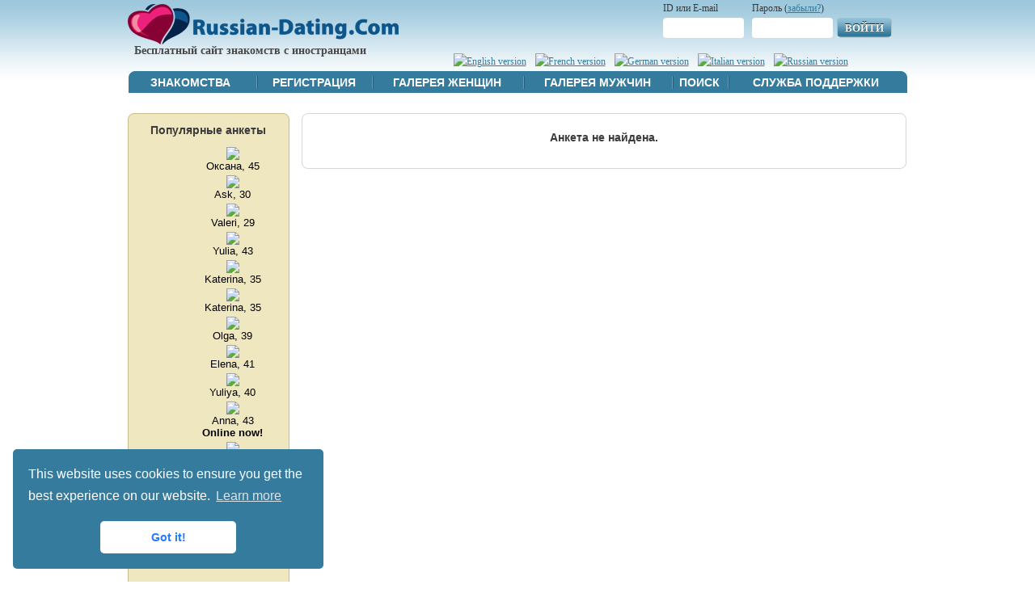

--- FILE ---
content_type: text/html; charset=UTF-8
request_url: https://ru.russian-dating.com/profile?id=1499247;
body_size: 2791
content:
<!DOCTYPE html PUBLIC "-//W3C//DTD XHTML 1.0 Transitional//EN" "http://www.w3.org/TR/xhtml1/DTD/xhtml1-transitional.dtd">
<html xmlns="http://www.w3.org/1999/xhtml" xml:lang="ru">
<head>
	<meta http-equiv="Content-Type" content="text/html; charset=UTF-8" />
  <meta name="viewport" content="width=device-width" />
	<meta name="keywords" content="" />


	<meta name="description" content="Woman from , , , hair , eye . " />
	<link rel="stylesheet" href="83488845/css/style.css" type="text/css" media="screen" />
	<link rel="stylesheet" href="83488845/css/ie11.css" type="text/css" media="screen" />
	<!--[if IE]><link rel="stylesheet" href="./css/ie.css" type="text/css" media="screen" /><![endif]-->
	<!--[if IE 6]><script type="text/javascript" src="./js/png.js"></script><script type="text/javascript" src="./js/_png.js"></script><![endif]-->
<title>Брак с иностранцем . Женщина, , , , волосы , глаза .</title>
<script language="javascript" type="text/javascript" src="83488845/js/base.js"></script>
<script language="javascript" type="text/javascript" src="https://russian-dating.com/js/loadwnd.js"></script>
<script language="javascript" type="text/javascript" src="83488845/js/common.js"></script>



	<script type="text/javascript">
var xajaxRequestUri=window.location.href;
var xajaxDebug=false;
var xajaxStatusMessages=true;
var xajaxWaitCursor=true;
var xajaxDefinedGet=0;
var xajaxDefinedPost=1;
var xajaxLoaded=false;
var xajaxNoLoadingMessage=false;
var xajaxUploadFinished=true;
function ajOnChangePhoto(){return xajax.call("ajOnChangePhoto", arguments, 1);}
function ajOnCheckJS(){return xajax.call("ajOnCheckJS", arguments, 1);}
function ajOnLogOut(){return xajax.call("ajOnLogOut", arguments, 1);}
	</script>
	<script type="text/javascript" src="https://russian-dating.com/js/ajax.js"></script>
	<script type="text/javascript">
window.setTimeout(function () { if (!xajaxLoaded) { alert('Error: the xajax Javascript file could not be included. Perhaps the URL is incorrect?\nURL: https://russian-dating.com/js/ajax.js'); } }, 6000);
	</script>
 


<link rel="stylesheet" type="text/css" href="css/cw.css" />
<script src="/js/cw.js"></script>
<script>
window.addEventListener("load", function(){
window.cookieconsent.initialise({
  "palette": {
    "popup": {
      "background": "#357b9d"
    },
    "button": {
      "background": "#fff",
      "text": "#237afc"
    }
  },
  "theme": "classic",
  "position": "bottom-left",
  "content": {
    "href": "/privacy"
  }
 
})});
</script>


<script type="text/javascript">
  let aConfig = {
    version: 1.81,
    lang: "ru",
    loggedId: null,
  };
</script>


  <link rel="stylesheet" type="text/css" href="83488845/css/style2.css" />

</head>
<body class="page-profile guest">
<div class="wrapper">
	<div class="header">
<!-- _header.tpl -->
		<div class="logo">
			<h1><a href="/" title="">
				<img src="/images/logo.png" alt="Знакомства с иностранцами" />
				</a>
				<small>&nbsp; <strong>Бесплатный сайт знакомств с иностранцами</strong></small>
			</h1>
		</div>
		<form method="POST" action="/logIn" class="sign-in">
			<fieldset>
				<input type="hidden" name="do" value="LogIn">
        				<input type="hidden" name="back" value="L3Byb2ZpbGU/aWQ9MTQ5OTI0Nzs=">
				<div class="login_form">
				<table cellpadding="2" cellspacing="0">
				<tr>
				<td>
				ID или E-mail
				</td>
				<td nowrap>
				Пароль (<a href="/password">забыли?</a>)
				</td>
				</tr>
				<tr>
				<td>
				<label class="log"><input type="text" name="id" id="l-inp-1" /></label>
				</td>
				<td>
				<label class="log"><input type="password" name="password" id="l-inp-2" /></label>
				<button type="submit">Войти</button>
				</td>
				</tr>
				<tr>
				<td colspan="2" class="oauth2">
    			<input type="hidden" name="remember" value="true">
				</td>
				</tr>
				</table>
				</div>
				
			</fieldset>
		</form>
    <div class="langsw">
      <ul lang="5">
        <li><a href="https://russian-dating.com/profile?id=1499247;"><img src="/images/en.jpg" alt="English version" title="English version" /></a></li>
        <li><a href="https://fr.russian-dating.com/profile?id=1499247;"><img src="/images/fr.jpg" alt="French version" title="French version" /></a></li>
        <li><a href="https://de.russian-dating.com/profile?id=1499247;"><img src="/images/de.jpg" alt="German version" title="German version" /></a></li>
        <li><a href="https://it.russian-dating.com/profile?id=1499247;"><img src="/images/it.jpg" alt="Italian version" title="Italian version" /></a></li>
        <li><a href="https://ru.russian-dating.com/profile?id=1499247;"><img src="/images/ru.jpg" alt="Russian version" title="Russian version" /></a></li>
      </ul>
    </div><!-- / _header.tpl-->	

<!-- navigation block -->
<div class="menu">
  <table id="tab_menu" width="100%" border="0" cellspacing="0" cellpadding="0">
    <tr>
      <td id="trigram">
        <a href="javascript:void()" onclick="return false;">☰</a>
        <div>
          <ul class="submenu">
            <li><a href="/">Знакомства</a></li>
                        <li><a href="/women">Галерея женщин</a></li>
            <li><a href="/men">Галерея мужчин</a></li>
            <li><a href="/search">Поиск</a></li>
            <li><a href="/contact">Служба поддержки</a></li>
          </ul>
                  </div>
      </td>
			<td class="desktop">&nbsp;&nbsp; <a href="/">Знакомства</a>&nbsp; &nbsp; </td>
			<td><a href="/signUp">Регистрация</a></td>
			<td class="desktop"><a href="/women">Галерея женщин</a></td>
			<td class="desktop"><a href="/men">Галерея мужчин</a></td>
			<td class="desktop"><a href="/search">Поиск</a></td>
			<td class="desktop"><a href="/contact">Служба поддержки</a></td>
			<td class="mobile login"><a href="/logIn">Вход</a></td>
    </tr>
  </table>
</div>
		
<!-- / navigation block -->
	</div>
<!-- middle block -->
	<div class="container clearfix">
		<div class="main"><div class="content">
			<div class="c-block">
				<div class="top"></div>
				<div class="inner">
				<center>
				</center>
				<div class="content-main sys-msg-error"><h3>Анкета не найдена.</h3></div><br>
				</div>
				<div class="bottom"></div>
			</div>
		</div></div>
		<div class="sidebar">
			<div class="block b-last b-beige leader">
				<div class="top"></div>
				<div class="inner">
					<div class="headline">
					<h2>Популярные анкеты</h2>
					</div>
					<dl class="b-leader">
						<dd><center>
						<iframe src="/banner-gallery?gender=2;pp=6;sort=views;type=v;page=4;" marginwidth="0" marginheight="0" frameborder="0" height="1150" width="140" scrolling="no"></iframe>
						</center></dd>
					</dl>
				</div>
				<div class="bottom"></div>
			</div>
		</div>
	</div><!-- /middle block -->

<!-- bottom nav -->
<!-- / bottom nav -->

	<div class="footer">
		<span class="copyrights">© 2010-2026 Russian-Dating.com</span>
		<ul class="links">
			<li><a href="/terms">Соглашение о предоставлении услуг</a></li>
			<li><a href="/privacy">Privacy Policy</a></li>
			<li><a href="/contact">Служба поддержки</a></li>
		</ul>
	</div>
</div>



<script>
function locAjaxLoadingStart() {
	window.locObjAjaxLoadingWnd = loading.CreateWindow(250,50,'Загрузка, подождите...');
}
function locAjaxLoadingEnd() {
	if(window.locObjAjaxLoadingWnd) loading.DropWindow();
	window.locObjAjaxLoadingWnd = null;
}
//fetch_client_whorls();
</script>


</body>
</html>

--- FILE ---
content_type: text/html; charset=UTF-8
request_url: https://ru.russian-dating.com/banner-gallery?gender=2;pp=6;sort=views;type=v;page=4;
body_size: 654
content:
<table style="background-color:;color:" align="right">
<tr valign="top">
	<td align="center">
	<a href="https://ru.russian-dating.com/profile?id=1595594;" target="_blank">	
		<img src="https://russian-dating.com/images/photos/U202/C777/3518217-1.jpg" border="0"></a>
		
	<br>
        <font style="font-family: Tahoma, Verdana, Arial, Helvetica, sans-serif;font-size: 10pt;">
	Оксана, 45
			
	</font>
	</td>
</tr>	
<tr valign="top">
	<td align="center">
	<a href="https://ru.russian-dating.com/profile?id=1595674;" target="_blank">	
		<img src="https://russian-dating.com/images/photos/U282/C8/3518472-1.jpg" border="0"></a>
		
	<br>
        <font style="font-family: Tahoma, Verdana, Arial, Helvetica, sans-serif;font-size: 10pt;">
	Ask, 30
			
	</font>
	</td>
</tr>	
<tr valign="top">
	<td align="center">
	<a href="https://ru.russian-dating.com/profile?id=1597318;" target="_blank">	
		<img src="https://russian-dating.com/images/photos/U390/C314/3522874-1.jpg" border="0"></a>
		
	<br>
        <font style="font-family: Tahoma, Verdana, Arial, Helvetica, sans-serif;font-size: 10pt;">
	Valeri, 29
			
	</font>
	</td>
</tr>	
<tr valign="top">
	<td align="center">
	<a href="https://ru.russian-dating.com/profile?id=1593516;" target="_blank">	
		<img src="https://russian-dating.com/images/photos/U172/C740/3513060-1.jpg" border="0"></a>
		
	<br>
        <font style="font-family: Tahoma, Verdana, Arial, Helvetica, sans-serif;font-size: 10pt;">
	Yulia, 43
			
	</font>
	</td>
</tr>	
<tr valign="top">
	<td align="center">
	<a href="https://ru.russian-dating.com/profile?id=1596190;" target="_blank">	
		<img src="https://russian-dating.com/images/photos/U286/C806/3521318-1.jpg" border="0"></a>
		
	<br>
        <font style="font-family: Tahoma, Verdana, Arial, Helvetica, sans-serif;font-size: 10pt;">
	Katerina, 35
			
	</font>
	</td>
</tr>	
<tr valign="top">
	<td align="center">
	<a href="https://ru.russian-dating.com/profile?id=1595992;" target="_blank">	
		<img src="https://russian-dating.com/images/photos/U88/C818/3519282-1.jpg" border="0"></a>
		
	<br>
        <font style="font-family: Tahoma, Verdana, Arial, Helvetica, sans-serif;font-size: 10pt;">
	Katerina, 35
			
	</font>
	</td>
</tr>	
<tr valign="top">
	<td align="center">
	<a href="https://ru.russian-dating.com/profile?id=1596679;" target="_blank">	
		<img src="https://russian-dating.com/images/photos/U263/C701/3521213-1.jpg" border="0"></a>
		
	<br>
        <font style="font-family: Tahoma, Verdana, Arial, Helvetica, sans-serif;font-size: 10pt;">
	Olga, 39
			
	</font>
	</td>
</tr>	
<tr valign="top">
	<td align="center">
	<a href="https://ru.russian-dating.com/profile?id=1592784;" target="_blank">	
		<img src="https://russian-dating.com/images/photos/U464/C976/3511248-1.jpg" border="0"></a>
		
	<br>
        <font style="font-family: Tahoma, Verdana, Arial, Helvetica, sans-serif;font-size: 10pt;">
	Elena, 41
			
	</font>
	</td>
</tr>	
<tr valign="top">
	<td align="center">
	<a href="https://ru.russian-dating.com/profile?id=1592426;" target="_blank">	
		<img src="https://russian-dating.com/images/photos/U106/C970/3510218-1.jpg" border="0"></a>
		
	<br>
        <font style="font-family: Tahoma, Verdana, Arial, Helvetica, sans-serif;font-size: 10pt;">
	Yuliya, 40
			
	</font>
	</td>
</tr>	
<tr valign="top">
	<td align="center">
	<a href="https://ru.russian-dating.com/profile?id=1597692;" target="_blank">	
		<img src="https://russian-dating.com/images/photos/U252/C362/3523946-1.jpg" border="0"></a>
		
	<br>
        <font style="font-family: Tahoma, Verdana, Arial, Helvetica, sans-serif;font-size: 10pt;">
	Anna, 43
	<br><b>Online now!</b>		
	</font>
	</td>
</tr>	
<tr valign="top">
	<td align="center">
	<a href="https://ru.russian-dating.com/profile?id=1596599;" target="_blank">	
		<img src="https://russian-dating.com/images/photos/U183/C387/3520899-1.jpg" border="0"></a>
		
	<br>
        <font style="font-family: Tahoma, Verdana, Arial, Helvetica, sans-serif;font-size: 10pt;">
	Valary, 46
			
	</font>
	</td>
</tr>	
<tr valign="top">
	<td align="center">
	<a href="https://ru.russian-dating.com/profile?id=1595533;" target="_blank">	
		<img src="https://russian-dating.com/images/photos/U141/C650/3518090-1.jpg" border="0"></a>
		
	<br>
        <font style="font-family: Tahoma, Verdana, Arial, Helvetica, sans-serif;font-size: 10pt;">
	Luiza, 43
			
	</font>
	</td>
</tr>	
	
</table>


--- FILE ---
content_type: text/css
request_url: https://ru.russian-dating.com/83488845/css/style.css
body_size: 8161
content:
/* Reset */
html, body, div, span, object, h1, h2, h3, h4, h5, h6, p, blockquote, pre, a, abbr, address, cite, code, del, dfn, em, img, ins, kbd, q, samp, small, strong, sub, sup, var, b, i, dl, dt, dd, ol, ul, li, fieldset, form, label, legend, table, caption, tbody, tfoot, thead {
	margin: 0;
	padding: 0;
	outline: 0;
	border: 0;
	vertical-align: baseline;
	font-size: 100%;
}

/* Lists */
ol li {list-style: decimal outside;}
ul li {list-style: disc outside;}

/* Margins */
blockquote, pre, address, ul, ol, dl, table {margin: 1.12em 0;}
ol ul, ul ol, ul ul, ol ol {margin-top: 0;margin-bottom: 0;}
ol, ul, dd {margin-left: 2.5em;}

/* Tables */
table {border-collapse: collapse;border-spacing: 0;}

/* Quotes */
blockquote, q {quotes: none;}
blockquote:before, blockquote:after, q:before, q:after {content: '';}

/* Small elements */
small, sub, sup {font-size: 83%;}

/* Indexes */
sub {vertical-align: sub;}
sup {vertical-align: super;}

/* Marking changes */
ins {text-decoration: none;}
del {text-decoration: line-through;}


html {height: 100%;font-size: 100.1%;}
body {
	font-size: 12px;
	color:#3b3b3b;
	font-family:Tahoma;
	background: #fff url('/images/bg.png') center top repeat-x;
}
a {outline: none;color:#357b9d;}
a:hover {color:#0b5478;}
img {border: none;}
label {cursor:pointer;}
input, textarea, button {font-family:Tahoma;}
button {cursor: pointer;}
button::-moz-focus-inner {
padding:0; 
border:0; 
} 
.clearfix:after {
	content: ".";
	display: block;
	height: 0;
	clear: both;
	visibility: hidden;
}

p {line-height:20px;}

.wrapper {
	width:965px;
	margin:0 auto;
}

h2 {
	font-size:14px;
	margin:0px 0px 17px 0px;
	text-align:center;
	font-family:Arial;
}

h3 {
	font-size:14px;
	margin:0px 0px 0px 0px;
	text-align:center;
	font-family:Arial;
}

h4 {
	font-size:14px;
	margin:0px 0px 17px 0px;
	text-align:left;
	font-family:Arial;
}


/* // ---- header ---- // */

.buttons a{
	text-decoration:none;
}
.buttons a:hover{
	text-decoration:none;
}

.header {
	position:relative;
	margin:0px 0px 25px 0px;
}
.header .logo {
	width: 350px;
	float: left;
  max-width: 100%;
  overflow: hidden;
}
.header .logo a {
	display:block;
	width:350px;
	height:50px;
	text-decoration:none;
	padding:5px 0px 0px 0px;
}
.header .logo img {
	display:block;
}
.header .logo small {
	font-size:14px;
	color:#484848;
	font-weight:normal;
}

.header .langsw {
	float: right;
	margin: 10px 70px 0px 0px;
}
.header .langsw ul {
  margin: 0;
  padding: 0;
}
.header .langsw li {
  list-style-type: none;
  display: inline-block;
  padding: 2px 4px;
  height: 20px;
  line-height: 20px;
}

.header .sign-in {
	float:right;
	margin:5px 0px 0px 0px;
}
.header .sign-in fieldset {display:inline;}

div.login_form {
	float:right;
	width:300px;
	position:relative;
	margin:-17px 5px -10px 0px;
}

label.log {
	background:url('/images/signin-i.png') no-repeat;
	display:block;
	width:100px;
	height:20px;
	padding:6px 1px 0px 5px; 
	float:left;
	margin:0px 0px 0px 0px;
	cursor: default;
	position:relative;
}

.header .sign-in label input {
	border: 0px solid;
	width:90px;
	font-size:12px;
	color:#3b3b3b;
	outline:none;
	padding:0;
	margin:0;
	overflow:hidden;
	background:#fff;
	display:block;
}
.header .sign-in button {
	display:block;
	width:68px;
	height:25px;
	background:url('/images/signin-b.png');
	border: 0px;
	position:relative;
	float:left;
	margin:0px 0px 0px -1px;
	color:#fff;
	font-size:13px;
	text-transform:uppercase;
	text-shadow: 0px -1px #012537;
	font-weight:bold;
	text-align:center;
	padding:0;
}
.header .sign-in button:hover {color:#CEE1EB}
.header .sign-in .remind {
	font-size:12px;
	padding:0px 0px 0px 5px;
	display:block;
	clear:both;
}

.header .menu {
	margin:0;
	clear:both;
	width:965px;
	background:#357b9d url('/images/menu.png') no-repeat;
	overflow:hidden;
	padding:3px 0px 4px 0px;
	font-family:Arial;
	height:20px;
}
.header .menu table {
	position:relative;
	top:-10px;
	left:-4px;
	}
.header .menu td {
	background:url('/images/menu-li.gif') left center no-repeat;
	text-align:center;
}
.header .menu td a {
	color:#fff;
	text-decoration:none;
	text-transform:uppercase;
	font-weight:bold;
	font-size:14px;
}
.header .menu td a {
	color:#fff;
	text-decoration:none;
	text-transform:uppercase;
	font-weight:bold;
	font-size:14px;
}

.header .menu td a:hover {color:#cee1eb;}

.header .panel {
	background:#c1d9dc url('/images/panel.png') no-repeat;
	height:30px;
	border-top: 1px solid #e6f0f1;
	width:965px;
	position:relative;
}
.header .panel .user-menu {
	margin:7px 0 0 20px;
	color:#357b9d;
}
.header .panel .user-menu li {
	list-style:none;
	float:left;
	margin:0px 17px 0px 0px;
}

.header .panel .statistics {
	margin:0;
	position:absolute;
	top: 16px;
	right: 0px;
}
.header .panel .statistics dt {
	float:left;
	margin:0px 4px 0px 0px;
}
.header .panel .statistics dd {
	float:left;
	margin:0 20px 0 0;
}

/* -- ---- header ---- -- */

/* // ---- container ---- // */
.container {
	width:100%;
	margin:0px 0px 20px 0px;
}
.main {
	float:left;
	overflow:hidden;
	width:100%;
}
.main .content {
	padding:0px 0px 0px 215px;
}

.sidebar {
	width:200px;
	padding:0 25px 0 0;
	float:left;
	margin:0px 0px 0px -100%;
}

.content {}
.content .c-block {
	width:748px;
}
.content .c-block .top, .content .c-block .bottom {
	height:8px;
	background:url('/images/c-block.png') no-repeat;
}
.content .c-block .bottom {
	background-position:-748px 0;
}
.content .c-block .inner {
	border-left: 1px solid #d7d7d7;
	border-right: 1px solid #d7d7d7;
	padding:14px 10px 8px 10px;
	position:relative;
}

/* -- ---- container ---- -- */

/* // ---- sidebar ---- // */

.sidebar {}
.sidebar .block {
	width:200px;
	margin:0px 0px 25px 0px;
}
.container .sidebar .b-last {margin:0;}
.sidebar .block .headline h2 {margin:0;}
.sidebar .block .top, .sidebar .block .bottom {
	height:8px;
}
.container .sidebar .block .bottom {
	background-position:-200px 0;
}
.sidebar .block .inner {
	padding:5px 10px;
}
.sidebar .b-orange .top, .sidebar .b-orange .bottom {background:url('/images/b-orange.png') no-repeat;}
.sidebar .b-orange .inner {background:#ffca58;border-left: 1px solid #d5b56f; border-right: 1px solid #d5b56f;}
.sidebar .b-blue .top, .sidebar .b-blue .bottom {background:url('/images/b-blue.png') no-repeat;}
.sidebar .b-blue .inner {background:#c1d9dc;border-left: 1px solid #98b5b9; border-right: 1px solid #98b5b9;}
.sidebar .b-beige .top, .sidebar .b-beige .bottom {background:url('/images/b-beige.png') no-repeat;}
.sidebar .b-beige .inner {background:#efe7c0;border-left: 1px solid #c8be8c; border-right: 1px solid #c8be8c;}
.sidebar .l-blue .top, .sidebar .l-blue .bottom {background:url('/images/l-blue.png') no-repeat;}
.sidebar .l-blue .inner {background:#f0f6fd;border-left: 1px solid #98b5b9; border-right: 1px solid #98b5b9;}

.anketa-info {}
.anketa-info dl {
	margin:0 0 13px 0;
}
.anketa-info dl dt {
	margin:0px 0px 7px 0px;
	font-size:14px;
}
.anketa-info dl dd {
	margin:0;
}
.anketa-info .button {
	display:block;
	width:152px;
	height:38px;
	font-size:13px;
	color:#855b00;
	text-transform:uppercase;
	text-decoration:none;
	font-weight:bold;
	text-shadow: 0px 1px 0px #fff;
	background:#f5c04f url('/images/anketa-b.png') no-repeat;
	text-align:center;
	line-height:38px;
	margin:0px 0px 0px -1px;
}
.anketa-info .button:hover {color:#5c3f00;}

.block .photo  {
	float:left;
	width:50px;
	height:50px;
	position:relative;
}
.block .photo i {
	display:block;
	width:50px;
	height:50px;
	position:absolute;
	top: 0px;
	left: 0px;
}
.b-blue .photo i {background:url('/images/blue-c.png');}
.b-beige .photo i {background:url('/images/beige-c.png');}

.b-blue .b-leader dt {
	background:url('/images/blue-p.gif') no-repeat;
	padding:12px 0px 0px 0px;
}
.b-beige .b-leader dt {
	background:url('/images/beige-p.gif') no-repeat;
	padding:12px 0px 0px 0px;
}
.leader .headline {
	margin:0 0 10px 0;
}
.leader .headline .location {font-size:11px;}
.b-leader {
	margin:0;
	overflow:hidden;
}
.b-leader dd {
	margin:0 0 15px;
	font-size:12px;
	text-align:center;
	overflow:hidden;
}
.b-leader dd.last  {margin:0;}
.b-leader dd .summary {
	display:block;
	margin:-3px 0px 5px 0px;
}
.b-leader dt {margin:0px 0px 10px 0px;font-size:12px;}
.b-leader .photo  {
	float:left;
	width:50px;
	height:50px;
	position:relative;
	margin:0px 11px 0px 0px;
}
.b-leader .photo i {
	display:block;
	width:50px;
	height:50px;
	position:absolute;
	top: 0px;
	left: 0px;
}
.b-leader .info {
	overflow:hidden;
}

/* -- ---- sidebar ---- -- */

/* // ---- footer ---- // */

.footer {
	width:950px;
	background:#357b9d url('/images/footer.png') no-repeat;
	height:30px;
	color:#fff;
	font-size:11px;
	position:relative;
	margin:0px auto 24px auto;
}
.footer a{
	color:#fff;
}
.footer a:hover {color:#cee1eb;}
.footer .copyrights {
	line-height:30px;
	position:absolute;
	left: 20px;
	top: 0px;
}
.footer .links {
	position:absolute;
	top: 0px;
	right: 2px;
	margin:0;
	line-height:30px;
}
.footer .links  li {
	list-style:none;
	float:left;
	margin:0px 13px 0px 0px;
}
.footer .banners {
	position:absolute;
	top: 10px;
	right:10px;
	margin:0;
}
.footer .banners li {
	list-style:none;
	float:left;
	margin:0px 0px 0px 10px;
}

/* -- ---- footer ---- -- */

/* // ---- search ---- // */

div.search {
	background:#c1d9dc url('/images/f-search.gif') no-repeat;
	margin:0px 0px 22px 0px;
  position: relative;
}
div.search fieldset {
	background:url('/images/f-search.gif') -726px bottom no-repeat;
	padding:5px 10px 5px 10px;
}
form.search .line {clear:both;}
form.search .param {margin:0px 0px 20px 0px;}
form.search .location {margin:0px 0px 25px 0px;}
form.search .b-checkbox {margin:0px 0px 22px 0px;}
form.search .select {
	background:url("/images/search-e.png") no-repeat;
	color:#fff;
	display:block;
	height:25px;
	line-height:25px;
	overflow:hidden;
	position:absolute;
	text-decoration:none;
	padding:0 0 0 8px;
}
form.search select {font-family:Tahoma;height:25px;}
form.search .b-select {position:relative;}
form.search .w208 .select {width:200px; background-position:0px 0px;}
form.search .w208 select {width:208px;}
form.search .w192 .select {width:184px; background-position:0px -25px;}
form.search .w192 select {width:192px;}
form.search .w158 .select {width:150px; background-position:0px -50px;}
form.search .w158 select {width:158px;}
form.search .w45 .select {width:37px;background-position:0 -75px;}
form.search .w45 select {width:45px;}
form.search .i-am {
	float:left;
	margin:0px 27px 0px 0px;
}
form.search div.looking-for {
	float:left;
	position:relative;
	margin:0px 32px 0px 0px;
}
form.search .looking-for label {float:left;padding:5px 8px 0px 0px;}
form.search .looking-for .b-select {float:left;}

form.search .age {float:left;}
form.search .age label {float:left;padding:5px 0px 0px 0px;}
form.search .age .b-select {float:left;}
form.search .age .from {margin:0px 5px 0px 9px;}
form.search .age .to {margin:0px 0px 0px 6px;}

form.search .country, form.search .region, form.search .city {float:left;}
form.search .country label, form.search .region label, form.search .city label {display:block;margin:0px 0px 5px 0px;}
form.search .country {margin:0px 27px 0px 0px;}
form.search .region {margin:0px 32px 0px 0px;}

form.search .b-checkbox label {padding:0px 28px 0px 0px;float:left;}
form.search .b-checkbox label input {float:left;margin:1px 5px 0 0;}

form.search button.find {
	display:block;
	width:68px;
	height:33px;
	background:url('/images/search-e.png') 0 -100px no-repeat;
	position:relative;
	border: 0px;
	margin:0;
	padding:0;
	text-align:center;
	font-size:13px;
	color:#fff;
	text-transform:uppercase;
	font-weight:bold;
	text-shadow:0 -1px #012537;
}

form.search button:hover {color:#CEE1EB}

/* -- ---- search ---- -- */

/* // ---- search-results ---- // */

.search-results {
	font-family:Tahoma;
}
.search-results h2 {margin-bottom:20px;}
.search-results .results {
	margin:0;
}
.search-results .results li {
	list-style:none;
	overflow:hidden;
	padding:0px 0px 25px 0px;
	border-bottom: 1px solid #dfdfdf;
	margin:0px 0px 23px 0px;
}
.search-results .results .photo  {
	float:left;
	width:50px;
	height:50px;
	position:relative;
	margin:0px 11px 0px 0px;
}
.search-results .results .photo i {
	display:block;
	width:50px;
	height:50px;
	position:absolute;
	top: 0px;
	left: 0px;
	background:url('/images/search-results-c.png') no-repeat;
}
.search-results .results .info {
	overflow:hidden;
	font-size:11px;
}
.search-results .results .info .name {font-size:12px;display:block;margin:-3px 0px 4px 0px;}

b.online {color:#f4a702;}

/* -- ---- search-results ---- -- */

/* // ---- page navigation ---- // */

.page-navigation {
	overflow:hidden;
	margin:0 0 10px 0;
}
.page-navigation li {
	float:left;
	list-style:none;
	font-size:14px;
	font-family:Arial;
	font-weight:bold;
	margin:0px 2px 0px 0px;
}
.page-navigation li.active {
	background:#ffca58 url('/images/p-nav.gif') 0 0 no-repeat;
}
.page-navigation li.active a{
	background:url('/images/p-nav.gif') right -24px no-repeat;
	color:#3b3b3b;
}
.page-navigation li a {
	float:left;
	text-decoration:none;
	padding:0px 9px;
	height:24px;
	overflow:hidden;
	line-height:24px;
}

/* -- ---- page navigation ---- -- */

/* // ---- user-page ---- // */

.user-page {
	font-size:12px;
}
.user-page .online {
	position:absolute;
	top: 16px;
	right: 24px;
}

.user-page .user {
	width:360px;
	float:left;
	margin: 0 25px 0 0;
}
.user-page .user .user-photo {
	position:relative;
	margin:0px 0px 5px 0px;
}
.user-page .user .user-photo img {
	display:block;
}
.user-page .user .user-photo .corner {
	position:absolute;
	width:4px;
	height:4px;
	display:block;
	background:url('/images/search-results-c.png') no-repeat;
}
.user-page .user .user-photo .lt {top: 0px; left: 0px; background-position:0 0;}
.user-page .user .user-photo .rt {top: 0px; right: 0px; background-position:right 0;}
.user-page .user .user-photo .lb {bottom: 0px; left: 0px; background-position:0 bottom;}
.user-page .user .user-photo .rb {bottom: 0px; right: 0px; background-position:right bottom;}

.user-page .send-message {
	display:block;
	width:251px;
	height:33px;
	background: #5f99b5 url('/images/send-message.png') no-repeat;
	text-transform:uppercase;
	font-size:13px;
	color:#fff;
	text-shadow: 0px -1px #012537;
	text-align:center;
	line-height:31px;
	text-decoration:none;
	margin:0px 0px 13px -1px;
}

.user-page .user .user-menu {
	margin:0;
}
.user-page .user .user-menu li {
	margin:0 0 10px 0;
	list-style:none;
}
.user-page .user .user-menu li a {
	padding-left:25px;
	display:block;
}
.user-page .user .user-menu li.galery a {
	background:url('/images/galery.gif') no-repeat;
	padding-top:4px;
	padding-bottom:4px;
	text-decoration:none;
}
.user-page .user .user-menu li.galery a b {text-decoration:underline;}
.user-page .user .user-menu li.galery a span {color:#3b3b3b;}
.user-page .user .user-menu li.favorite a {
	background:url('/images/favorite.gif') no-repeat;
	padding-top:1px;
	padding-bottom:2px;
}
.user-page .user .user-menu li.complaint a {
	background:url('/images/complaint.gif') no-repeat;
	padding-top:2px;
	padding-bottom:2px;
}

.user-page .description {
	width:300px;
	float:left;
	border-top: 1px solid #d7d7d7;
}
.user-page .description p {
	border-bottom: 1px solid #d7d7d7;
	overflow:hidden;
	padding:2px 0 1px 0;
}
.user-page .description p .definition {float:left;}
.user-page .description p .value {float:right;}

.user-page .user-info {
	clear:both;
	padding:15px 0px 15px 0px;
}
.user-page .user-info h3 {
	font-size:12px;
	margin:0px 0px 8px 0px;
}
.user-page .user-info p {
	line-height:14px;
}

.user-menu table {
	position:relative;
	top:-13px;
	}
/* -- ---- user-page ---- -- */

td.error-field {
	font-weight:bold; 
	color:red;
	padding-left:5px;
}

td.error-field-down {
	font-weight:bold; 
	color:red;
	padding-top:0;
	padding-bottom:5px;
}
span.required{
	font-weight:bold;
	color:red;
}

body.page-myEmail input[name='email'] {
  width: 280px;
}

.header #newMessage img {
  width: 12px;
  margin: 0 -2px 0 -10px;
  opacity: 0;
}
.header .is#newMessage img { opacity: 1; }

.header .oauth2 {
  line-height: 20px;
  text-align: right;
  padding: 0 13px 0 0;
}
.header .oauth2 a {
  background-image: url('/83488812/images/login.png');
  background-position-x: 0px;
  display: inline-block;
  width: 20px;
  color: transparent;
}
.header .oauth2 a:hover {
  background-position-x: -20px;
}
.header .oauth2 a.google {
  background-position-y: -20px;
}

.login.oauth2 {
  text-align: center;
}
.login.oauth2 a {
  display: inline-block;
  width: 189px;
  background-image: url('/83488812/images/login.large.png');
}
.login.oauth2 a:hover {
  filter: brightness(90%);
}
.login.oauth2 a.facebook {
  height: 34px;
}
.login.oauth2 a.google {
  height: 46px;
  background-position-y: -34px;
}


.loc > span,
.loc > span > span {
  display: none;
}
.loc > span.t,
.loc[p="hour"] > span.hour,
.loc[p="min"] > span.min,
.loc[p="sec"] > span.sec,
.loc[n="1"] > span > span.n1,
.loc[n="2"] > span > span.n2 {
  display: inline;
}

.mobile { display: none; }
.imobile { display: none; }
.bmobile { display: none; }

.header .menu #tab_menu #trigram {
  display: none;
}
.header .menu #tab_menu .desktop {
  display: table-cell;
}



body.page-index .content-main h3 {
  margin: 10px 0 0;
}



ul.cg {
  padding: 0;
  margin-left: 0;
  display: grid;
}
ul.cg li {
  list-style-type: none;
  white-space: nowrap;
}
ul.cg li input {
}

ul.cg_c1 { grid-template-columns: repeat(1, 1fr); }
ul.cg_c2 { grid-template-columns: repeat(2, 1fr); }
ul.cg_c3 { grid-template-columns: repeat(3, 1fr); }
ul.cg_c4 { grid-template-columns: repeat(4, 1fr); }
ul.cg_c5 { grid-template-columns: repeat(5, 1fr); }
ul.cg_c6 { grid-template-columns: repeat(6, 1fr); }

.nowrap {
  white-space: nowrap;
}
.bold {
  font-weight: bold;
}
.red {
  color: red;
}

ul.galeryHead {
  justify-content: center;
}
ul.galeryHead li {
  padding: 3px 3px;
}
ul.galeryHead li:nth-child(1),
ul.galeryHead li:nth-child(3),
ul.galeryHead li:nth-child(5) {
  text-align: right;
}
ul.galery {
  justify-content: space-evenly;
  justify-items: stretch;
}
ul.galery li {
  text-align: center;
  margin: 0 0 10px;
}
#__SYS_GallerySearchForm_Disable {
  position: absolute;
  right: 5px;
  top: 5px;
}

.page-index .sidebar .b-beige .inner {
  padding: 5px 10px 15px;
}
.page-index .sidebar .b-beige .inner > * {
  text-align: center;
}
.page-index .sidebar .b-beige .inner > h2 {
  margin: 5px 0 10px;
}
.page-index .sidebar .b-beige .inner > div {
  margin-bottom: 5px;
}
.page-index .profile {
  width: 100%;
  display: grid;
  grid-template-columns: 1fr 1.5fr;
  gap: 0 10px;
}
.page-index .profile .photo {
  grid-row: 1 / span 2;
}
.page-index .profile .photo img {
  max-width: 100%;
}
.page-index .profile .photo > div {
  text-align: center;
}
.page-index .controls {
  text-align: center;
  margin: 15px 0;
}
.page-index .controls > * {
  margin: 15px 0;
}
.page-index ul.birthday {
  display: grid;
  grid-template-columns: repeat(4, 1fr);
  grid-template-rows: repeat(10, auto);
  gap: 0 10px;
  margin: 15px 5px;
}
.page-index ul.birthday li {
  list-style-type: none;
  overflow: hidden;
  text-overflow: ellipsis;
  margin: 0 0 8px;
}
.page-index ul.birthday li .name > * {
  display: inline-block;
  vertical-align: middle;
}
.page-index ul.birthday li .name a {
  font-weight: bold;
  overflow: hidden;
  text-overflow: ellipsis;
  display: inline-block;
  max-width: 100%;
}
.page-index ul.birthday li.no {
  grid-row: 1 / last-line;
  text-align: center;
}
.page-index ul.birthday li.no.women {
  grid-column: 1 / span 2;
}
.page-index ul.birthday li.no.men {
  grid-column: 3 / span 2;
}
.page-index ul.galery li {
  height: 220px;
  overflow: hidden;
}
.page-index ul.galery a.image {
  display: flex;
  justify-content: center;
  align-items: center;
  height: 150px;
}
.page-index ul.galery a.image img {
  max-height: 150px;
}
.page-index ul.galery a.name {
  display: inline-block;
  max-width: 100%;
  overflow: hidden;
  text-overflow: ellipsis;
}

.page-mailBox .sidebar .inner {
  text-align: center;
  padding: 20px 0;
}
.page-mailBox .sidebar .inner > div {
  display: inline-block;
  text-align: left;
}
.page-mailBox .sidebar .inner .folders {
  display: grid;
  grid-template-columns: repeat(2, auto);
}
.page-mailBox .sidebar .inner .folders > a {
  padding: 0 20px 0 0;
}
.page-mailBox .sidebar .inner .folders[folder="1"] > a[folder="1"],
.page-mailBox .sidebar .inner .folders[folder="2"] > a[folder="2"],
.page-mailBox .sidebar .inner .folders[folder="3"] > a[folder="3"],
.page-mailBox .sidebar .inner .folders[folder="4"] > a[folder="4"] {
  font-weight: bold;
}

.page-mailBox .mailbox {
  display: grid;
  grid-template-columns: auto 1fr minmax(30%, auto);
  grid-template-rows: repeat(var(--items-count), auto 1fr);
  margin: 15px 0;
}
.page-mailBox .mailbox .img,
.page-mailBox .mailbox .msg {
  grid-row-end: span 2;
}
.page-mailBox .mailbox .img {
  padding: 0 0 10px;
  text-align: center;
}
.page-mailBox .mailbox .img img {
  max-width: 100%;
}
.page-mailBox .mailbox .profile {
  padding: 0 10px 10px;
}
.page-mailBox .mailbox .controls {
  padding: 0 10px 10px;
}

.page-search input[name='name'],
.page-search input[name='saveAs'] {
  width: 100%;
  max-width: 280px;
  box-sizing: border-box;
}
.page-search .back {
  text-align: center;
}

.page-profile .user-photo img {
  max-width: 100%;
}

.page-password form {
  max-width: 500px;
  margin: 0 auto;
  text-align: center;
}
.page-password form p {
  margin: 15px;
}

@media (max-width: 721px) {
  
  body {
    font-size: 12px;
  }
  
  .desktop { display: none; }
  div.mobile { display: block; }
  span.mobile { display: inline; }
  img.mobile { display: inline-block; }
  .imobile { display: inline; }
  .bmobile { display: block; }
  .idesktop { display: none; }
  .bdesktop { display: none; }
  
  .wrapper,
  .header .menu,
  .header .panel,
  .footer {
    width: auto;
  }
  
  .header {
    margin: 0;
  }
  .header .langsw {
    margin: 0;
    position: absolute;
    right: 5px;
    top: 5px;
    height: 24px;
    overflow: hidden;
    background: rgba(255,255,255) url('/images/bg.png') center -5px repeat-x;
    border-radius: 4px;
    transition: height 0.3s;
    z-index: 10;
  }
  .header .langsw ul {
    transition: margin 0.3s;
    padding: 2px 0;
  }
  .header .langsw ul[lang='1'] { margin-top: 0; }
  .header .langsw ul[lang='2'] { margin-top: -24px; }
  .header .langsw ul[lang='3'] { margin-top: -48px; }
  .header .langsw ul[lang='4'] { margin-top: -72px; }
  .header .langsw ul[lang='5'] { margin-top: -96px; }
  .header .langsw li {
    display: block;
  }
  .header .langsw:hover {
    height: 124px;
  }
  .header .langsw:hover ul {
    margin-top: 0;
  }
  .header table {
    margin: 0;
  }
  .header .sign-in {
    display: none;
  }
  label.log {
    width: 65px;
  }
  .header .sign-in label input {
    width: 60px;
  }
  .header .sign-in button {
    margin: 0 0 0 5px;
  }
  .header .oauth2 {
    _padding: 0 13px 0 0;
  }
  div.login_form {
    width: auto;
    margin: 0;
  }

  .header .menu {
    overflow: visible;
    background: #357b9d;
  }
  .header .menu table {
    left: 0;
    top: 0;
  }
  .header .menu #tab_menu {
    display: inline-table;
    width: auto;
    white-space: nowrap;
  }
  .header .menu #tab_menu td {
    padding: 0px 20px;
  }
  .header .menu #tab_menu #trigram {
    display: table-cell;
  }
  .header .menu #tab_menu #trigram > div {
    position: absolute;
    opacity: 0;
    transition: opacity 0.3s;
    pointer-events: none;
    z-index: 10;
    left: 0px;
    text-align: left;
    border-radius: 0 0 8px 0;
    overflow: hidden;
  }
  .header .menu #tab_menu #trigram:hover > div {
    opacity: 1;
    pointer-events: all;
  }
  .header .menu #tab_menu #trigram ul {
    margin: 0;
    padding: 10px 0 6px;
  }
  .header .menu #tab_menu #trigram li {
    list-style-type: none;
    padding: 0;
  }
  .header .menu #tab_menu #trigram li a {
    padding: 3px 20px;
    display: inline-block;
    width: 100%;
    box-sizing: border-box;
    white-space: nowrap;
  }
  .header .menu #tab_menu #trigram ul.submenu {
    background-color: #357b9d;
  }
  .header .menu #tab_menu #trigram ul.subpanel {
    background-color: #c1d9dc;
    padding: 6px 0;
  }
  .header .menu #tab_menu #trigram ul.subpanel a {
    color: #357b9d;
    text-transform: none;
    font-size: 100%;
    font-weight: normal;
  }
  .header .menu #tab_menu #trigram ul.subpanel a:hover {
    color: #0b5478;
  }
  .header .menu #tab_menu .desktop {
    display: none;
  }
  .header .menu #tab_menu .mobile {
    display: table-cell;
  }
  .header .menu #tab_menu .login {
    width: 100%;
    text-align: right;
    padding: 0 10px;
  }
  .header .menu #tab_menu .login a {
    line-height: 20px;
    font-size: 100%;
    text-transform: none;
    font-weight: normal;
  }
  .header .panel {
    display: none;
  }
  
  .container {
    display: flex;
    flex-direction: column;
  }
  .main {
    float: none;
    order: 2;
  }
  .sidebar {
    display: none;
    width: auto;
    margin: 0;
    padding: 0;
    float: none;
    order: 1;
  }
  body.page-index .sidebar,
  body.page-mailBox .sidebar {
    display: block;
  }

  
  .main .content {
    padding: 10px 0;
  }
  .content .c-block {
    width: auto;
  }
  .content .c-block .top,
  .content .c-block .bottom {
    display: none;
  }
  .content .c-block .inner {
    border: 0;
    min-height: 400px;
  }
  
  .footer {
    background: #357b9d;
    display: flex;
    flex-direction: column;
    text-align: center;
    height: auto;
    padding: 5px;
  }
  .footer .copyrights {
    order: 2;
    line-height: 20px;
    position: unset;
  }
  .footer .links {
    order: 1;
    line-height: 20px;
    position: unset;
  }
  .footer .links li {
    display: inline;
    margin: 0 5px;
    float: unset;
  }
  
  .sidebar .b-blue .top,
  .sidebar .b-blue .bottom,
  .sidebar .b-beige .top,
  .sidebar .b-beige .bottom {
    display: none;
  }
  .sidebar .block {
    width: 100%;
  }
  .sidebar .block .inner {
    border: 0;
    padding: 10px 0 0;
    box-sizing: border-box;
  }

  body.page-index .sidebar .b-blue {
    display: none;
  }
  body.page-index .sidebar .block .inner {
    padding: 3px 0;
    text-align: center;
  }
  body.page-index .sidebar .b-beige .inner > * {
    display: inline-block;
    margin-left: 10px;
  }
  body.page-index .profile {
    grid-template-columns: 1fr 1fr;
  }
  body.page-index .profile .photo {
    grid-row: auto;
  }
  body.page-index .profile .controls {
    grid-column: 1 / span 2;
  }
  
  body.page-signUp form > table,
  body.page-search form > table,
  body.page-myProfile form > table,
  body.page-myEmail form > table,
  body.page-myPassword form > table,
  body.page-myProfile form > table {
    width: 100%;
  }

  
  body.page-signUp form > table td {
    vertical-align: middle;
  }
  body.page-signUp form > table tr:nth-child(3) td {
    vertical-align: baseline;
  }

  
  body.page-search form > table td {
    vertical-align: middle;
  }
  
  
  body.page-myEmail input[name='email'] {
    width: auto;
  }

  
  body.page-mailBox .sidebar .inner > div {
    text-align: center;
  }
  body.page-mailBox .sidebar .inner .folders {
    grid-template-columns: repeat(4, auto);
    padding: 5px 0 10px;
  }
  body.page-mailBox .sidebar .inner .folders > span {
    grid-row: 2;
  }
  body.page-mailBox .sidebar .inner .folders > a {
    padding: 0 10px;
  }
  body.page-mailBox .sidebar .inner .folders.r2 {
    grid-template-columns: repeat(2, auto);
  }
  body.page-mailBox .sidebar .inner .folders.r2 > span:nth-child(n+5) {
    grid-row: 4;
  }
  body.page-mailBox .sidebar .inner .folders.r2 > a:nth-child(n+5) {
    padding: 5px 10px 0;
  }
  
  body.page-mailBox .mailbox {
    grid-template-columns: minmax(75px, auto) auto 1fr;
  }

  body.page-mailBox .mailbox .msg .openChat {
    display: flex;
    flex-direction: column;
    align-items: center;
  }
  body.page-mailBox .mailbox .controls {
    display: flex;
    flex-direction: column;
  }
  body.page-mailBox .actions > a {
    padding: 2px 0;
  }
  body.page-mailBox .mailbox .s {
    display: none;
  }
  
  body.page-profile .user-page {
    display: flex;
    flex-direction: column;
    text-align: center;
  }
  body.page-profile .user-page .user {
    width: auto;
    margin: 0;
  }
  body.page-profile .user-page .user .user-photo {
    text-align: center;
  }
  body.page-profile .user-page .user .user-photo img {
    display: inline-block;
  }
  body.page-profile .user-page .description {
    margin: 0 auto;
    text-align: left;
  }

  
  body.page-myPhotos .upload .mobile {
    text-align: left;
    padding: 20px 0;
  }
  body.page-myPhotos .mobile p {
    line-height: 1.2em;
    margin: 0 0 0.5em;
  }
  body.page-myPhotos .mainPhoto {
    margin: 0 0 15px;
  }
  body.page-myPhotos .mainPhoto, .photos > li {
    grid-template-columns: 100%;
  }
  body.page-myPhotos .photos > li > h4 {
    grid-column-end: unset;
  }
  body.page-myPhotos .photos > li > .status {
    text-align: center;
  }
  body.page-myPhotos .mainPhoto .img > img,
  body.page-myPhotos .photos .img > img {
    max-width: 100%;
  }

  ul.galery li img {
    max-width: 95%;
  }
  
  
  ul.cg_c5 { grid-template-columns: repeat(4, 1fr); }
  ul.cg_c6 { grid-template-columns: repeat(5, 1fr); }
  
  ul.cg_mc1 { grid-template-columns: repeat(1, 1fr); }
  ul.cg_mc2 { grid-template-columns: repeat(2, 1fr); }
  ul.cg_mc3 { grid-template-columns: repeat(3, 1fr); }
  ul.cg_mc4 { grid-template-columns: repeat(4, 1fr); }
  ul.cg_mc5 { grid-template-columns: repeat(5, 1fr); }
  ul.cg_mc6 { grid-template-columns: repeat(6, 1fr); }
  
  ul.galeryHead li {
    text-align: center!important;
  }
.img-block {
    max-width: 150px;
    overflow: hidden;
	}
}


@media (max-width: 400px) {
  
  ul.cg li {
    white-space: normal;
  }

  ul.cg_c1 { grid-template-columns: repeat(1, 1fr); }
  ul.cg_c2 { grid-template-columns: repeat(2, 1fr); }
  ul.cg_c3 { grid-template-columns: repeat(2, 1fr); }
  ul.cg_c4 { grid-template-columns: repeat(2, 1fr); }
  ul.cg_c5 { grid-template-columns: repeat(2, 1fr); }
  ul.cg_c6 { grid-template-columns: repeat(2, 1fr); }
  
  ul.cg_mc1 { grid-template-columns: repeat(1, 1fr); }
  ul.cg_mc2 { grid-template-columns: repeat(2, 1fr); }
  ul.cg_mc3 { grid-template-columns: repeat(2, 1fr); }
  ul.cg_mc4 { grid-template-columns: repeat(2, 1fr); }
  ul.cg_mc5 { grid-template-columns: repeat(2, 1fr); }
  ul.cg_mc6 { grid-template-columns: repeat(2, 1fr); }

  body.page-mailBox .mailbox .msg {
    grid-row-end: auto;
  }
  body.page-mailBox .mailbox .controls {
    grid-column-end: span 2;
    display: block;
    padding: 0 10px 30px;
  }
  body.page-mailBox .mailbox .controls .s {
    display: inline;
  }
  
}

.tpl {
  display: none;
}

@media (max-width: 590px) {
  body.page-index .lastRegistered table table td:nth-child(5) {
    display: none;
  }
}
@media (max-width: 470px) {
  body.page-index .lastRegistered table table td:nth-child(4) {
    display: none;
  }
}



--- FILE ---
content_type: application/javascript; charset=utf-8
request_url: https://ru.russian-dating.com/83488845/js/common.js
body_size: 1336
content:

function fixOpenChat() {
  var s = { w: 650, h: 650 };
  try {
    if(window.screen) {
      var sh = screen.height;
      if(sh <= 700) { s.w=400; s.h=sh-100; }
      else if(sh <= 900) { s.h=sh-100; }
      else if(sh <= 1200) { s.h=sh-300; }
      else { s.h=sh/2+100; }
    }
    if(localStorage) {
      var settingsGlob = JSON.parse(localStorage.getItem('chat_settings'));
      if(settingsGlob && settingsGlob.window) {
        s.w = settingsGlob.window.width || s.w;
        s.h = settingsGlob.window.height || s.h;
      }
    }
    if(window.screen) {
      if(screen.availWidth) {
        s.w = s.w>=screen.availWidth ? s.w=screen.availWidth-20 : s.w;
        s.h = s.h>=screen.availHeight ? s.h=screen.availHeight-20 : s.h;
      } else {
        s.w = s.w>=screen.width ? s.w=screen.width-50 : s.w;
        s.h = s.h>=screen.height ? s.h=screen.height-100 : s.h;
      }
    }
    s.w = s.w<200 ? s.w=200 : s.w;
    s.h = s.h<300 ? s.h=300 : s.h;
    var links = document.querySelectorAll(".openChat");
    if(links) {
      for(var i=0; i<links.length; i++) {
        var id = links[i].getAttribute("profileId");
        links[i].setAttribute("onclick", 'window.open("/myChat?id='+id+';#last", "chat_'+aConfig.loggedId+'_'+id+'", "width='+s.w+',height='+s.h+',menubar=no,toolbar=no,location=no,directories=no,resizable=yes,scrollbars=yes,status=no");');
      }
    }
  } catch(ex) {};
}

function isMobile() {
  if(!window.screen) return false;
  if(screen.availWidth && screen.availWidth>720) return false;
  if(screen.width && screen.width>720) return false;
  return true;
}

function fixLangsw() {
  var allowLangSwitch = false;
  var langsw = document.querySelectorAll(".langsw");
  langsw[0].addEventListener("mouseover", function() {
    setTimeout(function() {
      allowLangSwitch = true;
    }, 0);
  });
  langsw[0].addEventListener("mouseout", function() {
    allowLangSwitch = false;
  });
  var langs = document.querySelectorAll(".langsw a");
  for(var i=0; i<langs.length; i++) {
    langs[i].addEventListener("click", function(ev) {
      if(!isMobile()) return;
      if(!allowLangSwitch) {
        ev.preventDefault();
      }
    });
  }
}

function fixTrigramMenu() {
//  var allowTrigramMenu = 0;
//  var trigram = document.querySelectorAll("#trigram");
//  trigram[0].addEventListener("mouseover", function() {
//    setTimeout(function() {
//      allowTrigramMenu++;
//      console.log("mouseover");
//    }, 0);
//  });
//  trigram[0].addEventListener("mouseout", function() {
//    allowTrigramMenu--;
//      console.log("mouseout");
//  });
//  var menus = document.querySelectorAll("#trigram a");
//  for(var i=0; i<menus.length; i++) {
//    menus[i].addEventListener("click", function(ev) {
//      if(!allowTrigramMenu) {
//        ev.preventDefault();
//      }
//    });
//  }
}

function fixProfileLinks() {
  if(!('ontouchstart' in window)) return;
  var links = document.querySelectorAll("a[target='_blank']");
  for(var i=0; i<links.length; i++) {
    links[i].addEventListener("click", function(ev) {
      if(this.getAttribute("href").substr(0,8)=="/profile") {
        ev.preventDefault();
        window.location = this.getAttribute("href");
      }
    });
  }
}

document.addEventListener("DOMContentLoaded", function() {
  fixOpenChat();
  fixLangsw();
  fixTrigramMenu();
  fixProfileLinks();
});

if(window.localStorage) {
  window.addEventListener('storage', function(e) {
    switch(e.key) {
      case "chat_settings":
        fixOpenChat();
        break;
      case "is_new_message":
        try {
          var val = JSON.parse(e.newValue);
          document.getElementById("newMessage").className = val.value ? "is" : "";
        } catch(ex) {}
        break;
    }
  });
}
